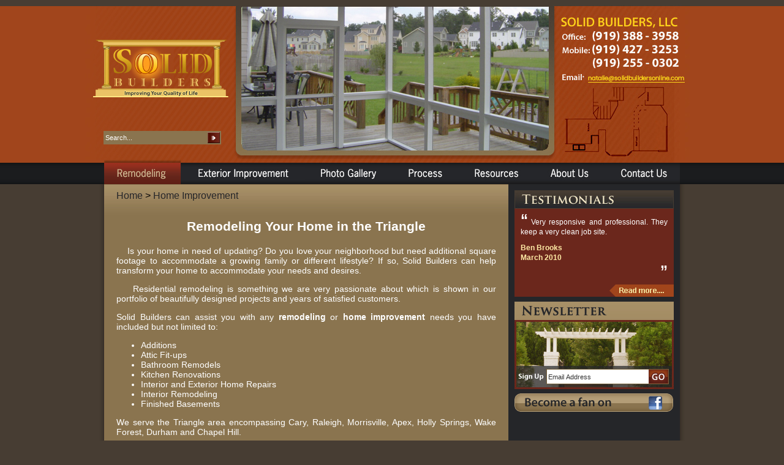

--- FILE ---
content_type: text/html; charset=UTF-8
request_url: http://www.solidbuildersonline.com/remodeling.php
body_size: 5506
content:
<!DOCTYPE html PUBLIC "-//W3C//DTD XHTML 1.0 Transitional//EN" "http://www.w3.org/TR/xhtml1/DTD/xhtml1-transitional.dtd">
<html xmlns="http://www.w3.org/1999/xhtml">
<head>
<meta name="google-site-verification" content="T0lYlhDQpd8cSxAQNLj73dHgEjpp5ow7CHoSxNDMYwc" />
<title>Remodeling General Contractor Cary -  Raleigh Home Improvment - Solid Builders</title>
<meta name="description" content="Home Improvement is something we are very passionate about which is shown in our portfolio of beautifully designed projects and years of satisfied customers. Solid Builders can assist you with any remodeling or home improvement needs" /><meta name="keywords" content="home repairs cary, raleigh home improvement, remodeling general contractor cary, remodeling general contractor Raleigh, home repairs raleigh" />
<meta name="robots" content="follow,index" />
<meta name="revisit-after" content="1 days" />

<script src="js/jquery.js" type="text/javascript"></script>
<script src="js/jquery.validate.js" type="text/javascript"></script>
<script src="js/jquery.equalsHeight.js" type="text/javascript"></script>
<script src="js/slideshow.js" type="text/javascript"></script>
<link href="css/dropdownmenu.css" type="text/css" rel="stylesheet" />
<link href="css/solid-style.css" type="text/css" rel="stylesheet" />
<link rel="shortcut icon" type="image/x-icon" href="/favicon.ico">

<style type="text/css">

/* styles for error box */
.error {
	background:#FBE3E4;
	color:#8a1f11;
	border-color:#FBC2C4;
	padding:20px;
	border:dashed 2px red;
	width:90%;
	margin:0px auto;
	font-family:Arial, Arial, Helvetica, sans-serif;
	font-size:1em;
	line-height:1.3em;
}

.error a, .error a:hover{
	color:#8a1f11;
}

/* simply moves close box to right */
.kickRight {
	text-align:right;
}
</style>
<script type="text/javascript">

	// uses jquery fade 
   	function killIt(item){
		$('#'+item).fadeOut(1000);
	}			
</script>	
<script type="text/javascript">
$(document).ready(function() {
	$(".equalHeights").equalHeights();
});
</script>
</head>
<body>
<!-- IE6 Detect Advise Notice -->
	<!-- // end IE6 Detect Advise Notice -->
<!--main div -->
<div class="main-div">
  <!--header start-->
  <div class="header-bg">
    <div class="logopart">
      <div class="toppadding65"></div>
      <div class="padding-left13"><a href="/"><img src="images/solid-builders-logo.jpg" alt="kitchen renovation contractor raleigh" border="0" /></a></div>
      <div class="toppadding55"></div>
      <div class="search-box">
		<form method="post" action="search.php" id="headerSearchForm">
			<input type="hidden" name="process" value="1" />
			<div class="search-left"><input name="search" value="Search..." class="search-textfield" type="text" onclick="if(this.value == 'Search...') this.value=''" onblur="if(this.value == '') this.value='Search...'" name="search" /></div>
			<div class="search-right"><a href="#" onclick="document.getElementById('headerSearchForm').submit();"><img src="images/search-right.jpg" border="0" alt="home repairs cary" /></a></div>
		</form>
      </div>
    </div>
    <div class="flashpart">
			 <script type="text/javascript">var fadeimages=new Array();
			fadeimages[0]=["cms_wfc/uploads/jsslideshow/12780802021637.jpg", "", ""];fadeimages[1]=["cms_wfc/uploads/jsslideshow/12768853812616.jpg", "", ""];fadeimages[2]=["cms_wfc/uploads/jsslideshow/12768853571406.jpg", "", ""];fadeimages[3]=["cms_wfc/uploads/jsslideshow/12768853961336.jpg", "", ""];fadeimages[4]=["cms_wfc/uploads/jsslideshow/1276885406347.jpg", "", ""];				//new fadeshow(IMAGES_ARRAY_NAME, slideshow_width, slideshow_height, borderwidth, delay, pause (0=no, 1=yes), optionalRandomOrder)
				new fadeshow(fadeimages, 502, 236, 0, 5000, 0, 1)
			</script>
    </div>
    <div class="contactpart"><img src="images/contactpart-new.jpg" alt="bathroom remodeling contractors raleigh" border="0" usemap="#Map" />
      <map name="Map" id="Map">
        <area shape="rect" coords="7,120,200,135" href="mailto:natalie@solidbuildersonline.com" alt="solidbuilders" />
      </map>
    </div>
<div class="menupart" style="clear:both;">
		<ul>	
<li onmouseout="MM_showHideLayers('sub_menu_01','','hide');" onmouseover="MM_showHideLayers('sub_menu_01','','show');"><a href="remodeling.php" class='remodeling menu-active' title='Remodeling'></a></li><li onmouseout="MM_showHideLayers('sub_menu_02','','hide');" onmouseover="MM_showHideLayers('sub_menu_02','','show');"><a href="exterior-improvement.php" class='exterior-improvement' title='Exterior Improvement'></a></li><li onmouseout="MM_showHideLayers('sub_menu_03','','hide');" onmouseover="MM_showHideLayers('sub_menu_03','','show');"><a href="photo-gallery.php" class='photo-gallery' title='Photo Gallery'></a></li><li onmouseout="MM_showHideLayers('sub_menu_04','','hide');" onmouseover="MM_showHideLayers('sub_menu_04','','show');"><a href="process.php" class='process' title='Process'></a></li><li onmouseout="MM_showHideLayers('sub_menu_05','','hide');" onmouseover="MM_showHideLayers('sub_menu_05','','show');"><a href="resources.php" class='resources' title='Resources'></a></li><li onmouseout="MM_showHideLayers('sub_menu_06','','hide');" onmouseover="MM_showHideLayers('sub_menu_06','','show');"><a href="about-us.php" class='about-us' title='About us'></a></li><li onmouseout="MM_showHideLayers('sub_menu_07','','hide');" onmouseover="MM_showHideLayers('sub_menu_07','','show');"><a href="contact-us.php" class='contact-us' title='Contact us'></a></li>			</ul>
		
<script type="text/javascript">
var menu1;var menu2;var menu3;var menu4;var menu5;var menu6;var menu7;
var t
function MM_showHideLayers() { //v9.0
  var i,p,v,obj,args=MM_showHideLayers.arguments;
  for (i=0; i<(args.length-2); i+=3) 
  with (document) if (getElementById && ((obj=getElementById(args[i]))!=null)) { v=args[i+2];
    if (obj.style) { 
    			obj=obj.style;
			if(v=='show')
			{
				obj.visibility = 'visible';if(menu1 == 'disactivated')
					getElementById('sub_menu_01').style.visibility = 'hidden';if(menu2 == 'disactivated')
					getElementById('sub_menu_02').style.visibility = 'hidden';if(menu3 == 'disactivated')
					getElementById('sub_menu_03').style.visibility = 'hidden';if(menu4 == 'disactivated')
					getElementById('sub_menu_04').style.visibility = 'hidden';if(menu5 == 'disactivated')
					getElementById('sub_menu_05').style.visibility = 'hidden';if(menu6 == 'disactivated')
					getElementById('sub_menu_06').style.visibility = 'hidden';if(menu7 == 'disactivated')
					getElementById('sub_menu_07').style.visibility = 'hidden';}
			else
			{
				obj.visibility = 'hidden';
			}
	}
	}
}
function MM_hide(obj)
{
	obj.visibility = 'hidden';
}
</script><div id="sub_menu_01" class="sub_menu_style" onmouseover="MM_showHideLayers('sub_menu_01','','show');" onmouseout="document.getElementById('sub_menu_01').style.visibility = 'hidden';">
<div class='sub_container' onmouseover=''><a href='/remodeling.php?cat=14' title='Additions' class='submenu'>Additions</a></div><div class='sub_container' onmouseover=''><a href='/remodeling.php?cat=12' title='Attic Fit-ups' class='submenu'>Attic Fit-ups</a></div><div class='sub_container' onmouseover=''><a href='/remodeling.php?cat=11' title='Bathrooms' class='submenu'>Bathrooms</a></div><div class='sub_container' onmouseover=''><a href='/remodeling.php?cat=13' title='Finished Basements' class='submenu'>Finished Basements</a></div><div class='sub_container' onmouseover=''><a href='/remodeling.php?cat=34' title='Interior Remodeling' class='submenu'>Interior Remodeling</a></div><div class='sub_container' onmouseover=''><a href='/remodeling.php?cat=35' title='Interior Repairs' class='submenu'>Interior Repairs</a></div><div class='sub_container' onmouseover=''><a href='/remodeling.php?cat=10' title='Kitchens' class='submenu'>Kitchens</a></div></div>
<div id="sub_menu_02" class="sub_menu_style" onmouseover="MM_showHideLayers('sub_menu_02','','show');" onmouseout="document.getElementById('sub_menu_02').style.visibility = 'hidden';">
<div class='sub_container' onmouseover=''><a href='/exterior-improvement.php?cat=17' title='Decks' class='submenu'>Decks</a></div><div class='sub_container' onmouseover=''><a href='/exterior-improvement.php?cat=19' title='Exterior Repairs' class='submenu'>Exterior Repairs</a></div><div class='sub_container' onmouseover=''><a href='/exterior-improvement.php?cat=15' title='Porches and Entries' class='submenu'>Porches and Entries</a></div><div class='sub_container' onmouseover=''><a href='/exterior-improvement.php?cat=18' title='Pergolas/Trellis' class='submenu'>Pergolas/Trellis</a></div><div class='sub_container' onmouseover=''><a href='/exterior-improvement.php?cat=16' title='Screened Porches' class='submenu'>Screened Porches</a></div></div>
<div id="sub_menu_03" class="sub_menu_style" onmouseover="MM_showHideLayers('sub_menu_03','','show');" onmouseout="document.getElementById('sub_menu_03').style.visibility = 'hidden';">
<script type="text/javascript">menu3 = 'activated'</script><div class='sub_container' onmouseover=''><a href='/photo-gallery.php?item=2' title='Additions' class='submenu'>Additions</a></div><div class='sub_container' onmouseover=''><a href='/photo-gallery.php?item=10' title='Basements' class='submenu'>Basements</a></div><div class='sub_container' onmouseover=''><a href='/photo-gallery.php?item=11' title='Bath' class='submenu'>Bath</a></div><div class='sub_container' onmouseover=''><a href='/photo-gallery.php?item=-1' title='Bathroom' class='submenu'>Bathroom</a></div><div class='sub_container' onmouseover=''><a href='/photo-gallery.php?item=12' title='Decks' class='submenu'>Decks</a></div><div class='sub_container' onmouseover=''><a href='/photo-gallery.php?item=13' title='Exterior Improvements' class='submenu'>Exterior Improvements</a></div><div class='sub_container' onmouseover=''><a href='/photo-gallery.php?item=7' title='Interior Remodeling' class='submenu'>Interior Remodeling</a></div><div class='sub_container' onmouseover=''><a href='/photo-gallery.php?item=9' title='Kitchens' class='submenu'>Kitchens</a></div><div class='sub_container' onmouseover=''><a href='/photo-gallery.php?item=14' title='Pergolas' class='submenu'>Pergolas</a></div><div class='sub_container' onmouseover=''><a href='/photo-gallery.php?item=15' title='Porches and Entries' class='submenu'>Porches and Entries</a></div><div class='sub_container' onmouseover=''><a href='/photo-gallery.php?item=16' title='Room/Closet Additions' class='submenu'>Room/Closet Additions</a></div><div class='sub_container' onmouseover=''><a href='/photo-gallery.php?item=17' title='Screened Porches' class='submenu'>Screened Porches</a></div></div>
<div id="sub_menu_04" class="sub_menu_style" onmouseover="MM_showHideLayers('sub_menu_04','','show');" onmouseout="document.getElementById('sub_menu_04').style.visibility = 'hidden';">
<div class='sub_container' onmouseover=''><a href='/process.php?cat=20' title='Initial Consultation' class='submenu'>Initial Consultation</a></div><div class='sub_container' onmouseover=''><a href='/process.php?cat=21' title='Estimate' class='submenu'>Estimate</a></div><div class='sub_container' onmouseover=''><a href='/process.php?cat=22' title='Finalize Project Details' class='submenu'>Finalize Project Details</a></div><div class='sub_container' onmouseover=''><a href='/process.php?cat=23' title='Preparing for Your Project' class='submenu'>Preparing for Your Project</a></div><div class='sub_container' onmouseover=''><a href='/process.php?cat=24' title='Construction' class='submenu'>Construction</a></div><div class='sub_container' onmouseover=''><a href='/process.php?cat=25' title='Project Completion' class='submenu'>Project Completion</a></div></div>
<div id="sub_menu_05" class="sub_menu_style" onmouseover="MM_showHideLayers('sub_menu_05','','show');" onmouseout="document.getElementById('sub_menu_05').style.visibility = 'hidden';">
<div class='sub_container' onmouseover=''><a href='/resources.php?cat=26' title='Green Building' class='submenu'>Green Building</a></div><div class='sub_container' onmouseover=''><a href='/resources.php?cat=27' title='Adding Value to your Home' class='submenu'>Adding Value to your Home</a></div><div class='sub_container' onmouseover=''><a href='/resources.php?cat=28' title='Importance of Home Maintainence' class='submenu'>Importance of Home Maintainence</a></div><div class='sub_container' onmouseover=''><a href='/resources.php?cat=29' title='Solid Builders Newsletters' class='submenu'>Solid Builders Newsletters</a></div><div class='sub_container' onmouseover=''><a href='/resources.php?cat=31' title='Tips on Coping with a Remodel' class='submenu'>Tips on Coping with a Remodel</a></div><div class='sub_container' onmouseover=''><a href='/resources.php?cat=41' title='Top 13 Trends in Bathroom Remodeling ' class='submenu'>Top 13 Trends in Bathroom Remodeling </a></div><div class='sub_container' onmouseover=''><a href='/resources.php?cat=42' title='Home Improvement Ideas' class='submenu'>Home Improvement Ideas</a></div></div>
<div id="sub_menu_06" class="sub_menu_style" onmouseover="MM_showHideLayers('sub_menu_06','','show');" onmouseout="document.getElementById('sub_menu_06').style.visibility = 'hidden';">
<div class='sub_container' onmouseover=''><a href='/about-us.php?cat=9' title='Company Overview' class='submenu'>Company Overview</a></div><div class='sub_container' onmouseover=''><a href='/about-us.php?cat=37' title='Our Staff' class='submenu'>Our Staff</a></div><div class='sub_container' onmouseover=''><a href='testimonials.php' title='Testimonials' class='submenu'>Testimonials</a></div></div>
<div id="sub_menu_07" class="sub_menu_style" onmouseover="MM_showHideLayers('sub_menu_07','','show');" onmouseout="document.getElementById('sub_menu_07').style.visibility = 'hidden';">
<script type="text/javascript">menu7 = 'disactivated'</script></div>
	</div>
  </div>
  <!--header end -->

  <!--contant start-->
  <div class="contant-bg">
  	<div class="contant-left equalHeights">

<!-- This should go at the very end of your header -->
<div class="toppadding10"></div><a href="index.php">Home</a>&nbsp;&gt;&nbsp;<a href="remodeling.php" >Home Improvement</a>      <div class="toppadding10"></div>
      <div>
        <div class="homerightpart">
          <div class="text" ><h2 style="text-align: center;">Remodeling Your Home in the Triangle</h2>
<p>&#160;&#160;&#160;&#160;Is your home in need of updating? Do you love your neighborhood but need additional square footage to accommodate a growing family or different lifestyle?&#160;If so, Solid Builders can help transform your home to accommodate your needs and desires.</p>
<p>&#160;&#160;&#160; Residential remodeling is something we are very passionate about which is shown in our portfolio of beautifully designed projects and years of satisfied customers.</p>
<p>Solid Builders can assist you with any <strong>remodeling</strong> or <strong>home improvement</strong> needs you have included but not limited to:</p>
<ul>
    <li>Additions</li>
    <li>Attic Fit-ups</li>
    <li>Bathroom Remodels</li>
    <li>Kitchen Renovations</li>
    <li>Interior and Exterior Home Repairs</li>
    <li>Interior Remodeling</li>
    <li>Finished Basements</li>
</ul>
<p>We serve the Triangle area encompassing Cary, Raleigh, Morrisville, Apex, Holly Springs, Wake Forest, Durham and Chapel Hill.</p>
<p>&#160;&#160;&#160; As a locally owned and operated residential remodeling and construction company, our clients benefit from the direct interaction they have&#160;with the owner and General Contractor. His presence on the job site and throughout the entire process from design to the final walk through leaves our customers with a sense of trust and reliability. In addition, they are provided with a superior final product and first class customer service.</p>
<p>Contact Solid Builders today to schedule a consultation and explore your home improvement options for improving your quality of life.</p>
<p><a href="/contact-us.php"><img height="25" border="0" width="536" alt="raleigh home improvement" src="/uploads/services-contact-us-button.gif" /></a></p>
<table border="0" align="center" width="100%">
    <tbody>
        <tr>
            <td valign="top"><u><em>Before</em></u></td>
            <td valign="top"><u><em>After</em></u></td>
        </tr>
        <tr>
            <td valign="top"><span style="text-align: center;"><img height="225" border="1" width="279" alt="remodeling general contractor raleigh" src="/uploads/Cary%20Kitchen%20Remodel%20Before%20resized.jpg" /></span></td>
            <td valign="top"><span style="text-align: center;"><img height="225" border="1" width="300" alt="remodeling general contractor cary" src="/uploads/Cary%20Kitchen%20Remodel%20After%20resized.jpg" /></span></td>
        </tr>
    </tbody>
</table></div>
        </div>
      </div>
      <div class="toppadding10"></div>
	<br class="clear" />
   </div>
    <div class="contant-right equalHeights">
    	<div class="toppadding10"></div>
        <div class="clear">        	
            <div><img src="images/testimonials-heding.jpg" border="0" alt="kitchen renovation contractor cary" /></div>
          <div class="testimonial">
							<div class="text12"><span class="quote">&#147;</span> Very responsive and professional. They keep a very clean job site.</div>
                <div class="toppadding10"></div>
				<div class="textcream">Ben Brooks<br />March 2010</div>
				<span class="quote floatright">&#148;</span>
				<div class="toppadding5"></div>
			</div>
			<div class="testimonial-readmore">
				<a href="testimonials.php"><img src="images/readmore-btn.png" alt="decks cary nc" border="0" /></a><div class="clear"></div>
			</div>               
      </div>
	    <div class="toppadding8"></div>
        <div>
        	<div><img src="images/newsletter-heading.png" border="0" alt="kitchen renovation contractor raleigh" /></div>
            <div class="newsletter-bg">
				<form method="post" action="newsletter.process.php" id="newsletterForm">
            	<div class="newlateerbox"><input name="Submit" type="hidden" value="Submit" /><input name="Email" id="Email" type="text" class="newsletter-textfield" value="Email Address" onclick="if(this.value == 'Email Address') this.value=''" /></div>
                <div class="floatright"><a href="#" onclick="document.getElementById('newsletterForm').submit();return false;"><img src="images/go-btn.jpg" border="0" alt="build additions raleigh" /></a></div>
                </form>
            </div>
        </div>        
        <div class="toppadding5"></div>
        <div><a href="http://www.facebook.com/pages/Solid-Builders/204817010218" target="_blank"><img src="images/become-fan-image.gif" border="0" alt="basement remodel cary" /></a></div>
        <div class="toppadding5"></div>
        <br />
    </div>
    <div class="clear"></div>
  </div>
  <!--contant end-->
  <!--footer start-->
  <div class="footer-bg">
  	<div class="toppadding20"></div>
    <div class="footertext">
    	<div class="floatleft">
        	<a href="/" class="footerlink">Home</a>  |  
            <a href="remodeling.php" class="footerlink">Remodeling</a>  |  
            <a href="exterior-improvement.php" class="footerlink">Exterior Improvement</a>  |  
            <a href="photo-gallery.php" class="footerlink">Photo Gallery</a>  |  
            <a href="process.php" class="footerlink">Process</a>  |  
            <a href="resources.php" class="footerlink">Resources</a>  |  
            <a href="about-us.php" class="footerlink">About Us</a>  |  
            <a href="contact-us.php" class="footerlink">Contact Us</a> 
        </div>
	    <div class="floatright rightFooter">Copyright � 2010 Solid Builders. All Rights Reserved.</div>
    </div>
    <div class="toppadding55"></div>
<!--    <div class="logoleft">
   	  <div class="logo-lr"><a href="http://www.bbb.org/us/" target="_blank"><img src="images/bbb-logo.gif" border="0" alt="remodeling general contractor cary" /></a></div>
      <div class="logo-lr"><a href="http://www.epa.gov/lead/index.html" target="_blank"><img src="images/epa-logo.gif" border="0"  alt="kitchen renovation contractor cary" /></a></div>
      <div class="logo-lr"><a href="http://www.energystar.gov/" target="_blank"><img src="images/energy-logo.gif" border="0" alt="home repairs cary" /></a></div>
      <div class="logo-lr"><a href="http://www.facebook.com/GreenHomeTour" target="_blank"><img src="images/green-home-logo.gif" border="0" alt="home repairs raleigh" /></a></div>
      <div class="logo-lr"><a href="http://www.wakeremodelers.com/" target="_blank"><img src="images/remodel-logo.gif" border="0"  alt="remodeling general contractor raleigh"/></a></div>
    </div>  -->  
  </div>
  <!--footer end-->

<!-- This should go at the very end of your footer -->
<div align="center">
<a href="http://www.solidbuildersonline.com/about-us.php?cat=9" class="footer_links" target="_blank" title="Solid Builders Home Repairs Cary">Home Repairs Cary</a> | <a href="http://www.solidbuildersonline.com/contact-us.php" class="footer_links" target="_blank" title="Solid Builders Home Repairs Raleigh">Home Repairs Raleigh</a> | <a href="http://www.solidbuildersonline.com/photo-gallery.php" class="footer_links" target="_blank" title="Solid Builders Home Improvement">Raleigh Home Improvement</a> <!--| <a href="http://www.webfullcircle.com/" class="footer_links" target="_blank" title="WebFullCircle Web Site Design">Web Site Design</a> | <a href="http://www.webfullcircle.com/" title="WebFullCircle Internet Marketing" class="footer_links" target="_blank">Internet Marketing</a>-->
<br /><br />
</div>
<!--- BEGIN Google Analytics Code - WFC - DO NOT REMOVE--->
<script type="text/javascript">

  var _gaq = _gaq || [];
  _gaq.push(['_setAccount', 'UA-12907180-6']);
  _gaq.push(['_trackPageview']);

  (function() {
    var ga = document.createElement('script'); ga.type = 'text/javascript'; ga.async = true;
    ga.src = ('https:' == document.location.protocol ? 'https://ssl' : 'http://www') + '.google-analytics.com/ga.js';
    var s = document.getElementsByTagName('script')[0]; s.parentNode.insertBefore(ga, s);
  })();

</script>
<!--- END Google Analytics Code - WFC - DO NOT REMOVE--->
</body>
</html>


--- FILE ---
content_type: text/css
request_url: http://www.solidbuildersonline.com/css/dropdownmenu.css
body_size: 2553
content:


/*NAVIGATION BAR*/
#nav_bar {
	width: 760px;
	height: 35px;
	padding: 0px;
	margin-top: 0px;
	padding-right:0px;
	position: absolute;
	top: 89px;
	left: 22px;
}
#nav_bar ul {
	padding: 0px;
	margin: 0px;
	height: 35px;
}
#nav_bar li {
	display: inline;
	list-style-type: none;
}
#nav_bar li a, #nav_bar li a:visited {
	font-family:Arial, Helvetica, sans-serif;
	font-size:12px;
	font-weight:bold;
	color: #000000;
	text-transform:uppercase;
	text-decoration:none;
	padding: 6px 7px 7px 4px;
	background-image: url(../images/spacer_21.gif);
	background-repeat: repeat-y;
	background-position: right;
	margin:0px 0px 0px 0px;
	float:left;
}
#nav_bar li a:hover {
	color: #FFFFFF;
}
#nav_bar ul li a .last{
	background-image: none;
}
.last_menu {
	background-image: none !important;
}
/*END - NAVIGATION BAR*/





/*DROPDOWN MENU START*/

/*SUBMENU*/
#sub_menu_01 {
	left: 31px;
	width: 123px;
}
#sub_menu_02 {
	left: 156px;
	width: 201px;
}
#sub_menu_03 {
	left: 359px;
	width: 140px;
}
#sub_menu_04 {
	left:501px;
	width: 105px;
}
#sub_menu_05 {
	left: 608px;
	width: 120px;
}
#sub_menu_06 {
	left: 730px;
	width: 116px;
}
#sub_menu_07 {
	left: 848px;
	width: 120px;
}
.sub_menu_style {
	position: absolute;
	top: 40px;
	font-family: Arial, Helvetica, sans-serif;
	font-size: 12px;
	margin-top: 0px;
	padding: 0px;
	margin: 0px;
	visibility: hidden;
	z-index: 1000;
	text-align: left;
	font-weight: bold;
	border-bottom: 1px solid #5f1f15;
	border-left: 1px solid #5f1f15;
	border-right: 1px solid #5f1f15;
	background-color: #25262a;
	display:block;
	line-height: 18px;
}
.sub_menu_style a:hover {
	text-decoration: none;
	color: #ceb692;
	font-weight: bold;
	display:block;
	background-color: #5f1f15;
}
.sub_menu_style * {
	padding: 0px;
	margin: 0px;
}
.sub_menu_style a, .sub_menu_style a:visited {
	color: #FFFFFF;
	text-decoration: none;
	padding: 0px 10px;
	display:block;
}
.sub_container {
	width: 100%;
	margin: 0px;
	padding: 0px;
	position: relative;
	display:block;
}
.sub {
	left: 100%;
	width: 100%;
	top: -1px;
}
.sub a:hover{
	background-image: none !important;
	color: #FFFFFF;
}
.sub_container a:hover{
	color: #ceb692;
}
.submenu {
	color: #FFFFFF;
	padding-left: -10px;
	display:block;
	border-top: 1px solid #a58e65;
}
.subs_container_arrow{
	background-image: url(../images/sub_arrow.gif);
	background-repeat: no-repeat;
	background-position: 98% center;
}
.subs_container_arrow a:hover{
	background-image: url(../images/sub_arrow.gif);
	background-repeat: no-repeat;
	background-position: 100% center;
}
/*DROPDOWN MENU END*/


--- FILE ---
content_type: text/css
request_url: http://www.solidbuildersonline.com/css/solid-style.css
body_size: 6926
content:
body
{
	font-family:Arial,Helvetica,sans-serif;
	background:url(../images/background-bg.gif) repeat-x;
	background-position:top center;
	background-color:#473d33;
	margin:0 auto;
	padding:0px;
}
img {
	border-color: white;
}
a, a:visited {
	color: #252629;
	text-decoration: none;
}
a:hover {
	color: #473D33;
}
.main-div
{
	width:1002px;
	margin:0 auto;
	padding:0px;
}
.header-bg {
	background:url(../images/header-bg.png) no-repeat;
	background-position:top center;
	width:1002px;
	height:301px;
	position:relative;
	z-index: 0;
}
.padding-left13{ padding-left:13px;}
.toppadding65{ padding-top:65px; clear:both;}
.toppadding55{ padding-top:55px; clear:both;}
.toppadding25{ padding-top:25px; clear:both;}
.toppadding20{ padding-top:20px; clear:both;}
.toppadding10{ /*padding-top:10px;*/ height: 10px; padding:0; margin:0; clear:both;}
.toppadding8{ padding-top:8px; clear:both;}
.toppadding5{ padding-top:5px; clear:both;}

.floatleft{ float:left;}
.floatright{ float:right;}
.clear{ clear:both;}
.textaling-right{ text-align:right;}
.textaling-center{ text-align:center;}

.logopart {
	height: 261px;
	width:241px;
	float:left;
}
.flashpart {
	height:236px;
	float:left;
	padding:10px 14px 14px;
	background: url(../images/slideshow-bg.png) no-repeat scroll left top transparent;
	z-index:10;
}
.contactpart {
	height: 261px;
	width:231px;
	float:right;
}
.search-box {
	width:196px;
	padding-left:30px;
	padding-right:15px;
	clear:both;
}
.search-left {
	width:168px;
	height:18px;
	float: left;
}
.search-right {
	width:24px;
	height:18px;
	float:left;
}

.search-textfield {
	width:168px;
	height:18px;
	font-family:Verdana, Arial, Helvetica, sans-serif;
	font-size:11px;
	color:#fff;
	text-decoration:none;
	line-height:18px;
	background-color:#8a744f;
	border:solid 1px #8a744f;
	*margin-top:-1px;
}

.newsletter-textfield {
	width:165px;
	height:21px;
	font-family:Verdana, Arial, Helvetica, sans-serif;
	font-size:11px;
	color:#333333;
	text-decoration:none;
	line-height:18px;
	background-color:#ffffff;
	border:solid 1px #78613b;
	*margin-top:-1px;
}

.newlateerbox {
	width:165px;
	float:left;
}
.text21-yellow {
	font-family:Verdana, Arial, Helvetica, sans-serif;
	font-size:21px;
	color:#ffd11a;
	text-decoration:none;
	line-height:21px;
}
.text {
	font-family:Arial, Helvetica, sans-serif;
	font-size:14px;
	color:#fff;
	text-decoration:none;
	line-height:16px;
	text-align:justify;
	/*text-indent:20px;*/
	text-indent:0px;
}
.text td {
	text-indent: 0;
}
.text li, .text strong {
	text-indent:0px;
}

.text h2 {
	line-height:28px;
}
.text td {
	text-align:left;
}
.text12
{
	font-family:Arial, Helvetica, sans-serif;
	font-size:12px;
	color:#fff;
	text-decoration:none;
	line-height:16px;
	text-align:left;
}
.textcream
{
	font-family:Arial, Helvetica, sans-serif;
	font-size:12px;
	color:#ffeaa5;
	text-decoration:none;
	line-height:16px;
	text-align:left;
	font-weight:bold;
}
.footertext
{
	font-family:Arial, Helvetica, sans-serif;
	font-size:11px;
	color:#252629;
	text-decoration:none;
	line-height:16px;
}

.footerlink
{
	font-family:Arial, Helvetica, sans-serif;
	font-size:11px;
	color:#252629;
	text-decoration:none;
	line-height:16px;
	padding-left:2px;
	padding-right:2px;
}
.footerlink:hover {
	font-family:Arial, Helvetica, sans-serif;
	font-size:11px;
	color:#473D33;
	text-decoration:none;
	line-height:16px;
}
.menupart {
	height:40px;
	padding-left:31px;
	padding-right:31px;
	position: relative;
}
.menupart ul {
	list-style:none;
	margin:0px;
	padding:0px;
	height:40px;
}
.menupart ul li {
	float:left;
	margin:0px;
	padding:0px;
	height:40px;
	*margin-bottom:-5px;
	*padding-top:-5px;
}
.menupart ul li a {
	display: block;
	height: 40px;
}
.menupart ul li a:hover, .menupart ul li a.menu-active {
	background-position: 0 -40px;
}
.menupart a.remodeling {
	width: 125px;
	background: black url(../images/remodeling.png) no-repeat;
}
.menupart a.exterior-improvement {
	width: 203px;
	background: black url(../images/exterior-improvement.png) no-repeat;
}
.menupart a.photo-gallery {
	width: 142px;
	background: black url(../images/photo-gallery.png) no-repeat;
}
.menupart a.process {
	width: 107px;
	background: black url(../images/process.png) no-repeat;
}
.menupart a.resources {
	width: 122px;
	background: black url(../images/resources.png) no-repeat;
}
.menupart a.about-us {
	width: 118px;
	background: black url(../images/about-us.png) no-repeat;
}
.menupart a.contact-us {
	width: 123px;
	background: black url(../images/contact-us.png) no-repeat;
}

.footer-bg {
	background:url(../images/footer-bg.png) no-repeat;
	background-position:top center;
	width:912px;
	height:166px;
	padding: 0 45px;
	clear:both;
}

.logo-lr {
	padding-left:15px;
	padding-right:15px;
	float:left;
	*margin-top:-55px;
}
.logoleft
{
	padding-left:225px;
}
.contant-bg {
	width:940px;
	height:100%;
	background:url(../images/contant-bg.gif) repeat-y;
	background-position:top center;	
	padding-left:31px;
	padding-right:31px;
	clear:both;
}
.contant-left {
	width:620px;
	background:url(../images/leftcontant-bg.png) repeat-x;
	background-color:#8a744f;
	padding-left:20px;
	padding-right:20px;
	float:left;
}
.contant-right {
	width:260px;
	background-color:#252629;	
	padding-left:10px;
	padding-right:10px;
	float:right;
}
.homeleftimage {
	float:left;
	padding:0 20px 10px 0;
}
.homerightpart {
	display:block;
	float:left;
	width:100%;
}
.homerightpart input ,.homerightpart textarea, .homerightpart select, .homerightpart options {
	background-color:#252629;
	border:2px solid #6B271C;
	color:white;
    padding-right: 20px;
}
.homerightpart select {
	padding-right: 0;
}
.testimonial {
	background-color:#6b271c;
	padding:10px 10px 0;
	width: 240px;
}
.testimonial .text12 {
	text-align: justify;
}
.testimonial .quote {
	color: white;
}
.quote {
	font-size: 24px;
	font-weight: bold;
}
.newsletter-bg {
	background:url(../images/newsletter-bg.jpg) no-repeat;
	width:200px;
	height:35px;
	padding-left:52px;
	padding-right:8px;
	padding-top:80px;
}
.newsletter-inline {
	width:250px;
	margin: 0 auto;
}
#contactTable {
	width: 100%;
}
#contactTable td {
	width: 50%;
}
.homerightpart .input-valid {
	color: #4F8A10;
    background: #DFF2BF url("../images/chk_on.png") no-repeat right 2px;
    border-color:#4F8A10;
}
.homerightpart .input-error {
    color: #D8000C;
    background: #FFBABA url("../images/chk_off.png") no-repeat right 2px;
    border-color:#D8000C;
}
.rightFooter {
	color: white;
}
.equalsHeight {
	overflow: hidden;
}
label.input-valid, label.input-error {
	display: none;
}
.testimonial-readmore {
	display:block;
	background-color:#6B271C;
	width:260px;
}
.testimonial-readmore a {
	float:right;
}
a.testimonial-title {
	color: #6B271C;
}
a.testimonial-title:hover {
	color: #473D33;
}
img.photo-gallery {
	border: 1px solid black;
}
input.contact-submit {
	padding: 3px;
}
input.radio-button {
	background: none;
	border: none;
}

.photo-gallery p {
	text-indent: 0;
}